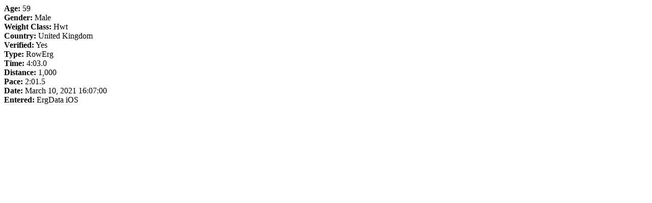

--- FILE ---
content_type: text/html; charset=UTF-8
request_url: https://log.concept2.com/rankings/detail/52395613/individual/1007531
body_size: 146
content:
<div class="container-fluid">
  <div class="row">
    <div class="profile-mini-details">
      <strong>Age:</strong> 59 <br>

              <strong>Gender:</strong> Male <br>
                  <strong>Weight Class:</strong> Hwt <br>
                <strong>Country:</strong> United Kingdom<br>
                        <strong>Verified:</strong> Yes<br>
      
      <strong>Type:</strong> RowErg<br>
      <strong>Time:</strong> 4:03.0 <br>
      <strong>Distance:</strong> 1,000<br>
      <strong>Pace:</strong> 2:01.5<br>
      <strong>Date:</strong> March 10, 2021 16:07:00<br>
      <strong>Entered:</strong> ErgData iOS<br>
          </div>
    <div class="profile-mini-actions">
                              <div class="profile-requests">
          </div>
  
  <div class="profile-actions">

                
    
    
  </div>
        
          </div>
  </div>
</div>


